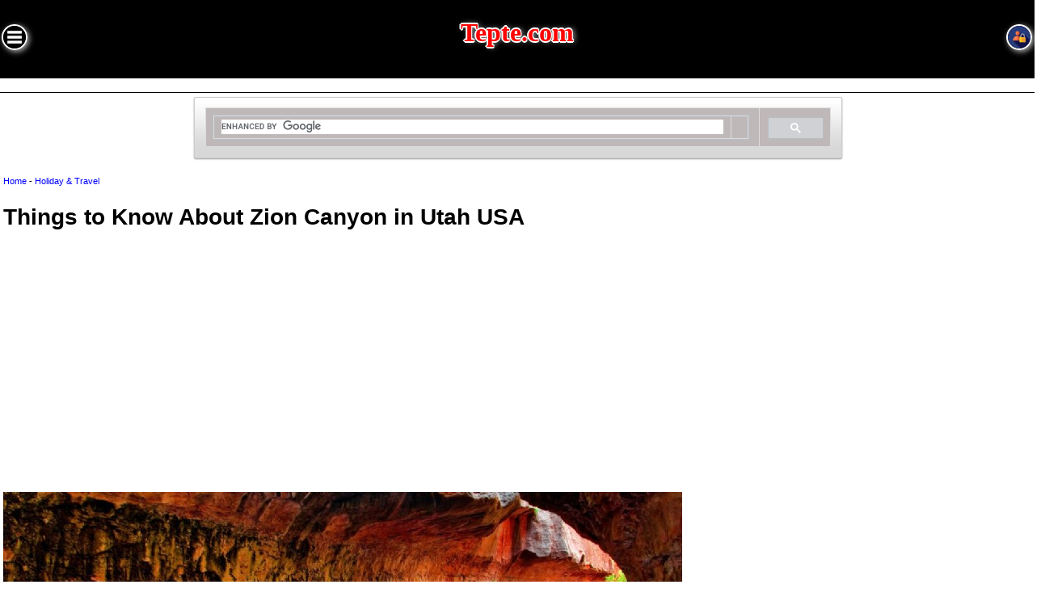

--- FILE ---
content_type: text/html
request_url: https://www.tepte.com/things-to-know-about-zion-canyon-in-utah-usa-id118.article
body_size: 12992
content:
<!DOCTYPE html><html lang="en-US"><head><meta http-equiv="Content-Type" content="text/html; charset=utf-8"><meta name=viewport content="width=device-width, initial-scale=1, user-scalable=no">
<title>Things to Know About Zion Canyon in Utah USA - Tepte.com</title>
<meta name="description" content="Zion Canyon is a stunning canyon located in southwestern Utah, USA. It is part of Zion National Park, which covers over 229,000 acres and is known for" />
<meta name='language' content='en-US'><meta name='robots' content='index,follow'>
<meta name='coverage' content='Worldwide'><meta name='distribution' content='Global'><meta name='rating' content='General'>
<meta name='HandheldFriendly' content='True'>
<link rel="canonical" href="https://www.tepte.com/things-to-know-about-zion-canyon-in-utah-usa-id118.article">
<meta http-equiv="X-UA-Compatible" content="IE=EmulateIE9" /><meta http-equiv="X-UA-Compatible" content="IE=edge">
<meta property="og:image" itemprop="image" content="https://www.tepte.com/pics/article/-21-118b.webp">
<style type="text/css">
html, body {margin: 0; padding: 0;width:100%;}
body {background-color:white;font-size:14px; font-family:Arial, sans-serif;color: #000;overflow-x: hidden;overflow-y: scroll;}
a{text-decoration: none;color: blue;} a:hover{text-decoration: underline;color:red;}a:visited{text-decoration:none;color:#07238f;}img{text-decoration:none;}
.sayfaarka{width:100%;margin:0;padding:0;background:white;text-align:center;}blockquote{margin:12px 0 12px .3em;padding:0 0 0 .7em;border-left:.3em solid #b7d29f}
.sayfaorta{width:100%;max-width:1300px;margin:10px auto;text-align:center;padding:4px;}
.saydam{position:fixed;background:rgba(0,0,0,0.8);left:0;right:0;top:0;bottom:0;margin:0;padding:0;text-align:center;display:none;z-index:2;}
.hiddenbox{position:fixed;display:none;left:0;right:0;top:45%;padding:15px;z-index:99;text-align:center;border:1px green solid;background:black;color:white;font-size:1.3em;}
.input{background: #f1f1f1; padding: 5px; margin: 0 0 5px 0; border: 1px solid #ccc;-moz-border-radius: 5px;-webkit-border-radius: 5px;border-radius: 5px;-moz-box-shadow: 0 1px 1px #ccc inset, 0 1px 0 #fff; -webkit-box-shadow: 0 1px 1px #ccc inset, 0 1px 0 #fff; box-shadow: 0 1px 1px #ccc inset, 0 1px 0 #fff;}.input:focus{background-color: #fff; border-color: #e8c291; outline: none; -moz-box-shadow: 0 0 0 1px #e8c291 inset; -webkit-box-shadow: 0 0 0 1px #e8c291 inset; box-shadow: 0 0 0 1px #e8c291 inset;}
.buton{background-color: #fff;border: 1px solid #d5d9d9;border-radius: 8px;box-shadow: rgba(213, 217, 217, .5) 0 2px 5px 0;box-sizing: border-box;color: #0f1111;cursor: pointer;display: inline-block;font-family: "Amazon Ember",sans-serif;font-size: 13px;line-height: 29px;padding: 0 10px 0 11px;position: relative;text-align: center;text-decoration: none;user-select: none;-webkit-user-select: none;touch-action: manipulation;vertical-align: middle;}.buton:hover {background-color: #f7fafa;}
.altboxes{box-sizing: border-box;float:left;width:50%;padding:10px;color:white;}.altboxes a{color:yellow}.altboxes ul, li{margin:0;padding:4px 0}
.altdiv{box-sizing: border-box;clear:both;margin:15px 0 0 0;width:100%;background:#111;text-align:left;}.altdiv:after{content: "";display: table;clear:both;}
.mline{width:100%;text-align:center;margin:5px 0;padding:6px 0;border-bottom:1px solid black;}.minibtn {background-color:#fbfb74;border: none;color:red;text-align: center;text-decoration: none;display: inline-block;font-size: 10px;padding: 4px 5px;}
.userdiv{width:42px;height:42px;position:relative;color: #20bf6b !important;text-transform: uppercase;background: #ffffff;padding:2px;border:2px solid #20bf6b !important;border-radius:6px;display:inline-block;cursor:pointer;font-size:11px;overflow:hidden;}
.userdiv span{position:absolute;bottom:0;left:0;right:0;font-size:10px;background:white;}.ql-editor::-webkit-scrollbar-track, .dsc::-webkit-scrollbar-track{-webkit-box-shadow: inset 0 0 4px rgba(0,0,0,0.3);background-color: #F5F5F5;}.ql-editor::-webkit-scrollbar, .dsc::-webkit-scrollbar{width:4px;height:6px;background-color: #fff;}.ql-editor::-webkit-scrollbar-thumb, .dsc::-webkit-scrollbar-thumb{background-color: #000000;}
#leftmenu{border:none;width:28px;cursor:pointer;border:2px solid white;box-shadow:2px 2px 7px rgba(255,255,255,.7);border-radius:25px;position:absolute;left:2px;top:30px;}
#rightmenu,#signin{border:none;width:28px;cursor:pointer;border:2px solid white;box-shadow:2px 2px 7px rgba(255,255,255,.7);border-radius:25px;position:absolute;right:3px;top:30px;}
.leftmenu {display:none;text-align:left;height: 100%;width: 200px;position: fixed;z-index: 1;top: 0;left: 0;background-color: #111;overflow:auto;overflow-x: hidden;padding-top: 20px;}
.leftmenu a {padding: 6px 8px 6px 16px;text-decoration: none;font-size: 16px;color: cyan;display: block;}.leftmenu a:hover {color: lime;background:#000;} .leftmenu a.aktif{border:1px solid #fff; color:white; font-weight:bold;background:#cc0404;}.tmenu, ul{list-style:none;margin-left:6px;padding:0;}.yeni{background:#04776c;color:#49dff9;font-size:1.3em;}
.rightmenu {display:none;text-align:left;height: 100%;width: 200px;position: fixed;z-index: 1;top: 0;right: 0;color:white;background-color: #111;overflow:auto;overflow-x: hidden;padding-top: 20px;}
.rightmenu a {padding: 6px 8px 6px 16px;text-decoration: none;font-size: 16px;color: cyan;display: block;}
.rightmenu a:hover {color: #fff;background:#000;} .leftmenu a.aktif{border:1px solid #fff; color:white; font-weight:bold;background:#cc0404;}.tmenu, ul{list-style:none;margin-left:6px;padding:0;}.yeni{background:#04776c;color:#49dff9;font-size:1.3em;}
.wbox, .mbox {margin: 1.5em 0;padding: 0;-moz-column-gap: 1.5em;-webkit-column-gap: 1.5em;column-gap: 1.5em;}
@media only screen and (min-width: 700px) {.wbox {-moz-column-count: 1;-webkit-column-count: 1;column-count: 1;}}
@media only screen and (min-width: 701px) {.wbox {-moz-column-count: 2;-webkit-column-count: 2;column-count: 2;}}
@media only screen and (min-width: 680px) {.mbox {-moz-column-count: 1;-webkit-column-count: 1;column-count: 1;}}
@media only screen and (min-width: 1199px) {.mbox {-moz-column-count: 2;-webkit-column-count: 2;column-count: 2;}}
@media only screen and (min-width: 1200px) {.mbox {-moz-column-count: 3;-webkit-column-count: 3;column-count: 3;}}
.ubox{display: inline-block;font-size: 13px;position:relative;color:black;margin-bottom:6px;padding:6px 0 6px 0;width:100%;background:#fff;border:1px #000 solid;-webkit-border-radius:10px;-moz-border-radius:10px; border-radius:10px;text-align:center;overflow:hidden;box-shadow:0 0 5px #000;}
.ubox img{width:96%;}img{border:none;}.ubox a{color:blue;}.ubox a:hover{color:black;}.ubox:hover{background:cyan;color:#000;}
.header{text-align:center;background-color:rgba(0,0,0,1);width:100%;height:100%;padding:6px 0 20px 0;}.header h1,.header h2, .header a{font-family:Tahoma;color:red;font-size:1.5em;text-shadow: 2px 0 7px rgba(255,255,255,.8), -2px 0 #fff, 0 2px #fff, 0 -2px #fff, 1px 1px #fff, -1px -1px #fff, 1px -1px #fff, -1px 1px #fff;}
.header span{text-align:left;width:40px;padding:4px;margin-right:15px;float:left;}
@media only screen and (min-width: 300px) and (max-width: 1024px){.sayfaorta{width:90%;}}#editor {height: 400px;}.mqs{text-align:left;line-height:1.5}.mqs strong{color:blue;}.mqs h2{margin:10px 0;color:#a04603;font-size:1.6em}
.soru{width:100%;border-bottom:2px solid black;text-align:left;padding:4px;}.soru h3,p{margin:2px 0;padding:0;}.soru p{font-style: italic;}.q-info{font-style:italic;margin:10px auto;}
.ctext{font-size:1.2em;line-height:1.6;text-align:left;}.ctext ul{list-style-type: circle;list-style-position: inside;background:#dedede;margin-left: 35px;}.ctext ul{list-style-position: inside;background:#dedede;margin-left: 35px;}.ctext li{background:#f5f4f2;padding:5px;}.ctext img{max-width:100%;}.ctext h3{clear:both;margin:5px 0;}
.cd{padding:2px;margin:2px auto;text-align:right;font-size:11px;}.cd img{width:13px;vertical-align:middle}.cozuldu{background:#ccfdc0;border:1px solid green;}pre.ql-syntax {background-color: #23241f;color: #f8f8f2;overflow: visible;-webkit-border-radius: 3px;-moz-border-radius: 3px;border-radius: 3px;}
.main{width:100%;}.benzerler{width:100%;}.cyaz{background:#65f9e4;color:#0540cc;border-color:#0540cc;}.c-head{width:100%;background:#fdedfc;color:blue;padding:3px 0;}
.rating-contanier{float:right:width:90%;text-align:right;margin-right:25px;}.user-rating {direction: rtl;font-size: 2em;padding-left: 20px;display:inline-block;width:100%;}.user-rating input {opacity: 0;position: relative;left: -20px;z-index: 2;cursor: pointer;}.user-rating span.star:before {color: #777777;content:"★";}.user-rating span {margin-left: -25px;}.user-rating span.star:before {color: #777777;content:"★";}.user-rating input:hover + span.star:before, .user-rating input:hover + span.star ~ span.star:before, .user-rating input:checked + span.star:before, .user-rating input:checked + span.star ~ span.star:before {color: #ffd100;content:"★";}.ratings {position: relative;vertical-align: middle;display: inline-block;color: #b1b1b1;overflow: hidden;}.full-stars {position: absolute;left: 0;top: 0;white-space: nowrap;overflow: hidden;color: #fde16d;}.empty-stars:before, .full-stars:before {content:"\2605\2605\2605\2605\2605";font-size: 14pt;}.empty-stars:before {-webkit-text-stroke: 1px #848484;}.full-stars:before {-webkit-text-stroke: 1px orange;}.ratedthis{border:1px solid green;padding:3px;margin:2px auto;background:chartreuse;display:none;}.rts{font-size:12px;width:100%;text-align:right;}@-moz-document url-prefix() {.full-stars {color: #ECBE24;}}<!--[if IE]> .full-stars {color: #ECBE24;}<![endif]-->
.imgs-contanier{width: 100%;margin:auto;}
.wbox {margin: 1em 0;padding: 0;-moz-column-gap: 1em;-webkit-column-gap: 1em;column-gap: 1em;}
@media only screen and (max-width: 600px) {.wbox {-moz-column-count: 1;-webkit-column-count: 1;column-count: 1;}}
@media only screen and (min-width: 600px) and (max-width: 900px){.wbox {-moz-column-count: 2;-webkit-column-count: 2;column-count: 2;}}
@media only screen and (min-width: 900px){.wbox {-moz-column-count: 3;-webkit-column-count: 3;column-count: 3;}}
.imgcover{display: inline-block;position:margin-bottom:6px;padding:6px 0 6px 0;width:100%;background:#faddff;border:1px #ff00eb solid;text-align:center;overflow:hidden;}
.imgcover img{width:96%;}div.small{width:160px;height:100px;overflow:hidden;margin-right:5px;vertical-align:top;float:left;}div.small img{width:160px;}.biggest{display:none;position:relative;text-align:center;margin:auto;max-width:840px;}.biggest img{width:100%;}
.ybox{position:relative;width:90%;text-align:left;border:1px solid #dedede;margin:10px auto;padding:4px;background:#e1f5f5;font-size:1.3em;}.ybox span{border-bottom:1px black solid;font-size:12px;font-style:italic;}
.ycbox{width:80%;margin-left:5%;text-align:left;border-left:1px solid #dedede;padding:6px;background:#000;color:#ff5200;font-size:1em;border-radius:5px;}.ycbox span{color:white;}
table {font-family: "Trebuchet MS", Arial, Helvetica, sans-serif;border-collapse: collapse;width: 100%;margin:auto;}
table td, table th {border: 1px solid #ddd;padding: 8px;color:black;text-align: center;}
table tr{background-color: #bfb8b8;}table tr:nth-child(even){background-color: #f2f2f2;}
table tr:hover {background-color: #ddd;} table th {padding-top: 12px;padding-bottom: 12px;text-align: center;background-color: #4CAF50;color: white;}
table tr.ben{background:lime;color:red;font-weight:700;}
figure {width: %100;border: 1px solid #ddd;background: #fff;}
figure img {width:100%;max-width:width:100%;}
figure figcaption {width:100%;padding: 10px;font-size: 14px;line-height: 1.4;}
blockquote{border-left:5px solid #7c3aed;margin:2rem 0;padding:1.5rem;background:#faf5ff;border-radius:8px;font-style:italic;color:#1f2937;line-height:1.7;}
</style>
<script async src="https://pagead2.googlesyndication.com/pagead/js/adsbygoogle.js?client=ca-pub-8946959271177438" crossorigin="anonymous"></script>
<meta name="yandex-verification" content="3551d74f53bd6807" />
<link rel="icon" sizes="32x32" href="https://www.tepte.com/images/32x32.png">
<link rel="icon" sizes="48x48" href="https://www.tepte.com/images/48x48.png">
<link rel="icon" sizes="64x64" href="https://www.tepte.com/images/64x64.png">
<link rel="icon" sizes="114x114" href="https://www.tepte.com/images/114x114.png">
<link rel="icon" sizes="192x192" href="https://www.tepte.com/images/192.png">
<link rel="shortcut icon" sizes="32x32" href="https://www.tepte.com/images/32x32.png">
<link rel="shortcut icon" sizes="48x48" href="https://www.tepte.com/images/48x48.png">
<link rel="shortcut icon" sizes="64x64" href="https://www.tepte.com/images/64x64.png">
<link rel="shortcut icon" sizes="114x114" href="https://www.tepte.com/images/114x114.png">
<link rel="shortcut icon" sizes="256x256" href="https://www.tepte.com/images/256x256.png">
<meta name="apple-mobile-web-app-title" content="TEPTE.COM!">
<meta name="mobile-web-app-capable" content="yes">
<meta name="application-name" content="TEPTE.COM!">
<script type="application/ld+json">
{
  "@context": "https://schema.org",
  "@type": "Article",
  "headline": "Things to Know About Zion Canyon in Utah USA",
  "description": "Zion Canyon is a stunning canyon located in southwestern Utah, USA. It is part of Zion National Park, which covers over 229,000 acres and is known for",
  "image": [
    "https://www.tepte.com/pics/article/-21-118b.webp"
  ],
  "author": {
    "@type": "Person",
    "name": "Tepte Editorial Team"
  },
  "publisher": {
    "@type": "Organization",
    "name": "Tepte.com",
    "logo": {
      "@type": "ImageObject",
      "url": "https://www.tepte.com/images/192.png"
    }
  },
  "datePublished": "2023-02-11T21:52:14+00:00",
  "dateModified": "2023-12-21T21:58:53+00:00",
  "mainEntityOfPage": {
    "@type": "WebPage",
    "@id": "https://www.tepte.com/things-to-know-about-zion-canyon-in-utah-usa-id118.article"
  }
}
</script>


</head><body>
<div class="header"><span><img src="https://www.tepte.com/images/menuicon.png" id="leftmenu" alt="menu icon"></span>
<h2><a href="https://www.tepte.com/">Tepte.com</a></h2><span><img src="https://www.tepte.com/images/logicon.png" id="signin" alt="signin icon"></span></div>

<div class="leftmenu dsc" id="yanmenu"><img src="https://www.tepte.com/images/closemenu.png" id="mgizle" style="cursor:pointer;float:right;margin:2px 0;" alt="close menu icon"><ul class="tmenu"><li><a href="https://www.tepte.com/">Home</a></li><li><a href="https://www.tepte.com/cat15/automotive">Automotive</a></li><li><a href="https://www.tepte.com/cat16/appliances">Appliances</a></li><li><a href="https://www.tepte.com/cat17/construction">Construction</a></li><li><a href="https://www.tepte.com/cat18/electronics">Electronics</a></li><li><a href="https://www.tepte.com/cat19/services">Services</a></li><li><a href="https://www.tepte.com/cat20/decoration">Decoration</a></li><li><a href="https://www.tepte.com/cat21/general">General</a></li><li><a href="https://www.tepte.com/cat22/personal-care-and-style">Personal Care and Style</a></li><li><a href="https://www.tepte.com/cat23/holiday-travel">Holiday & Travel</a></li><li><a href="https://www.tepte.com/cat24/furniture">Furniture</a></li><li><a href="https://www.tepte.com/cat25/computers-tablets">Computers & Tablets</a></li><li><a href="https://www.tepte.com/cat26/phones">Phones</a></li><li><a href="https://www.tepte.com/cat27/games">Games</a></li><li><a href="https://www.tepte.com/cat28/software">Software</a></li><li><a href="https://www.tepte.com/cat29/hardware">Hardware</a></li><li><a href="https://www.tepte.com/cat30/gk-questions">GK Questions</a></li><li><a href="https://www.tepte.com/cat31/questions-in-an-interview">Questions in an Interview</a></li></ul></div><div class="mline"><div id="stats" class="hiddenbox"></div><div class="saydam"></div>

<div id="logform" style="position:absolute;left:0;right:0;z-index:5;text-align:center;display:none;margin:auto;width:300px;border:1px black solid;background:#dfdddf;padding:6px;color:black;">
<a href="javascript:;" id="help" class="buton fln" style="font-size:12px;color:red">Forgot Account?</a>
<a href="javascript:;" id="reg" class="buton fln" style="font-size:12px;color:green">Register</a>
<a href="javascript:;" id="gir" class="buton fln" style="font-size:12px;color:green;display:none;">Login</a>
<a href="javascript:;" style="float:right;z-index:999;" id="closelog"><img src="https://www.tepte.com/images/close.png" alt="close icon"></a>
<div id="giris" style="text-align:center;color:black">
<form style="margin:0;padding:0;" id="lvuserlogin"><strong>EMail or Username</strong><br >
<input type="text" placeholder="Email or Nickname..." name="username" class="input" style="width:96%;" /><br />
<strong>Password</strong><br />
<input type="password" placeholder="Password.." name="password" class="input" style="width:96%;" /><br />
<div class="durum" style="display:none;border:1px solid green;padding:10px;margin:10px auto;background:chartreuse;"><img src="https://www.tepte.com/images/loader.gif" alt="loader icon" /></div>
<input type="submit" id="login" value="LOGIN" class="buton fln" style="color:blue" /><br />
</form>
</div>
<div id="sbul" style="z-index:100;text-align:center;display:none;color:black">
<form style="margin:0;padding:0;" id="remform">
<strong>Find Your Account</strong><br />
<input type="email" placeholder="Email Address.." name="email" autocomplete="off" class="input" />
<input type="submit" value="FIND" class="buton fln" />
<div style="clear:both"></div>
</form><div style="clear:both"></div>
</div>

<div id="uol" style="z-index:100;text-align:center;display:none;color:black">
<form style="margin:0;padding:0;" id="regform" name="regform">
<b>Your Name</b><br />
<input type="text" placeholder="Enter your name and surname.." name="name" required class="input" style="width:200px;" id="yourname" maxlength="30" /><br />
<div id="istat"></div>
<b>Email</b><br />
<input type="email" placeholder="Email Address." class="input" name="email" required id="youremail" autocomplete="off" maxlength="50" style="width:200px;" /><br />
<div id="estat"></div>
<b>Nickname (username)</b><br />
<input type="text" placeholder="Nickname (username).." class="input" required name="username" autocomplete="off" id="username" style="width:200px;" /><br />
<div id="ustat"></div>
<b>Password</b><br />
<input type="password" placeholder="Password.." name="sifretekrar" class="input" id="sifretekrar" autocomplete="off" style="width:200px;" /><br />
<div id="pssstat"></div>
<b>Repeat Password</b><br />
<input type="password" placeholder="Repeat Password.." name="password" class="input" id="password" autocomplete="off" style="width:200px;" /><br />
<img src="https://www.tepte.com/images/loader.gif" id="uyebekle" style="display:none;" alt="loader icon" />
<button class="buton fln" style="width:200px;" id="rgbtn">REGISTER</button><div style="clear:both"></div>
</form><div style="clear:both"></div></div>
</div>
</div>
<script>
  (function() {
    var cx = 'partner-pub-8946959271177438:9247769366';
    var gcse = document.createElement('script');
    gcse.type = 'text/javascript';
    gcse.async = true;
    gcse.src = 'https://cse.google.com/cse.js?cx=' + cx;
    var s = document.getElementsByTagName('script')[0];
    s.parentNode.insertBefore(gcse, s);
  })();
</script><div style="width:90%;max-width:800px;margin:3px auto;">
<gcse:searchbox-only></gcse:searchbox-only></div>

<div class="sayfaarka">
<div class="sayfaorta">

<p style="font-size:11px;text-align:left;"><a href="https://www.tepte.com/">Home</a> - <a href="https://www.tepte.com/cat23/holiday-travel">Holiday & Travel</a></p>
<div class="main">
<div class="mqs">
<h1>Things to Know About Zion Canyon in Utah USA</h1>


</div>
</div>
<div style="clear:both;height:10px;"></div>
<script async src="https://pagead2.googlesyndication.com/pagead/js/adsbygoogle.js"></script>
<!-- Teptecom -->
<ins class="adsbygoogle"
     style="display:block"
     data-ad-client="ca-pub-8946959271177438"
     data-ad-slot="4086195533"
     data-ad-format="auto"
     data-full-width-responsive="true"></ins>
<script>
     (adsbygoogle = window.adsbygoogle || []).push({});
</script><div style="clear:both;height:10px;"></div>
<div id="cevaplar">
<div class="ctext">
<img src="https://www.tepte.com/pics/article/-21-118b.webp" alt="Things to Know About Zion Canyon in Utah USA" style="max-width:100%;">
<p>Zion Canyon is a stunning canyon located in southwestern Utah, USA. It is part of Zion National Park, which covers over 229,000 acres and is known for its breathtaking scenery and diverse landscape.</p><h3><br></h3><p><img src="https://www.tepte.com/pics/pbg/things-to-know-about-zion-canyon-in-utah-usa3643.webp" alt="Things to Know About Zion Canyon in Utah USA"></p><p><br></p><p>The canyon features towering cliffs, cascading waterfalls, and lush meadows, and is home to a variety of wildlife, including deer, mountain lions, and a variety of bird species. The canyon is also known for its unique geological formations, including towering sandstone cliffs and narrow, twisting canyons.</p><p><br></p><p>Zion Canyon offers visitors a variety of outdoor activities, including hiking, camping, rock climbing, and wildlife viewing. The park features multiple hiking trails, ranging from easy walks to challenging backcountry adventures, allowing visitors to explore the canyon and its diverse landscape up close.</p><h3><br></h3><p><img src="https://www.tepte.com/pics/pbg/zion-canyon-in-utah3711.webp" alt="Zion Canyon in Utah"></p><p><br></p><p>In addition, the park is home to several iconic landmarks, including the Zion Narrows, a narrow slot canyon that is a popular destination for hikers, and Angels Landing, a challenging hike that provides breathtaking views of the canyon and surrounding landscape.</p><p><br></p><p>Visitors to Zion Canyon can stay in the park or in nearby communities, and there are a variety of amenities and services available, including restaurants, gift shops, and visitor centers.</p><h3><br></h3><p><img src="https://www.tepte.com/pics/pbg/zion-canyon3803.webp" alt="Zion Canyon"></p><p><br></p><p>In conclusion, Zion Canyon is a must-visit destination for anyone interested in nature, outdoor adventure, and natural beauty. Its stunning scenery, diverse landscape, and unique geological formations make it a truly remarkable place to visit.</p>
<strong>Published:</strong> Saturday, February 11, 2023
Viewed <img src="https://www.tepte.com/images/viewed.png" style="width:20px;" alt="view icon"> 27 times.
<div class="rating-contanier"><form id="user-rating-form">Rate this:<span class="user-rating">
<input type="radio" name="rating" value="5"><span class="star"></span>
<input type="radio" name="rating" value="4"><span class="star"></span>
<input type="radio" name="rating" value="3"><span class="star"></span>
<input type="radio" name="rating" value="2"><span class="star"></span>
<input type="radio" name="rating" value="1"><span class="star"></span></span><div class="rts">
<a href="javascript:;" id="ratethis"></a><div class="ratedthis"><img src="https://www.tepte.com/images/loader.gif"></div></div>
Raiting: 5 / Total: 1<br />
<div class="ratings"><div class="empty-stars"></div><div class="full-stars" style="width:100%"></div></div>
</form><input type="hidden" value="1" id="point"></div>


</div>
<h3>Comments / Discussions</h3>
<span class="inftext">You must sign in to use this section.</span><div class="ybox" id="4393-davin">
<span><b>Davin</b> (12/21/2023 10:48:03 AM):</span><br>
Educational &#10084;&#10004</div>
<div class="ybox" id="4319-betty">
<span><b>Betty</b> (12/18/2023 12:25:46 PM):</span><br>
Informative and enjoyable &#128526;&#128154.. nice..! :)&#128521 &#128154 Well-researched and informative &#128077;</div>
<div class="ybox" id="4204-quinn-thompson">
<span><b>
Quinn Thompson</b> (12/15/2023 3:54:34 AM):</span><br>
Enjoyed it &#129488;&#128165.. Well-presented &#129419;&#128591</div>
<div class="ybox" id="4034-avery-brooks">
<span><b>
Avery Brooks</b> (12/9/2023 5:42:41 PM):</span><br>
Informative and well-written &#128076; &#129488;&#9994</div>
<div class="ybox" id="3905-skylar-wright">
<span><b>
Skylar Wright</b> (12/5/2023 11:46:50 AM):</span><br>
Stunning &#128527;&#128521</div>
<div class="ybox" id="3840-casey-carter">
<span><b>
Casey Carter</b> (12/2/2023 1:02:56 PM):</span><br>
I am impressed with the level of detail in the provided&#127996.. Explanation was very helpful&#128516 &#127996 I always find what I'm looking for here. &#127802;</div>
<div class="ybox" id="3718-avery-baker">
<span><b>
Avery Baker</b> (11/27/2023 10:39:33 PM):</span><br>
so useful &#128077; &#10004;&#9995</div>
<div class="ybox" id="3398-skylar-green">
<span><b>
Skylar Green</b> (11/17/2023 2:43:17 AM):</span><br>
excellent&#128518.. Clear and easy to understand&#9994 &#128518 Engaging read &#128052;</div>
<div class="ybox" id="3197-peyton-turner">
<span><b>
Peyton Turner</b> (11/10/2023 5:40:00 PM):</span><br>
I had a great time reading the article &#9757; &#9996;&#129413</div>
<div class="ybox" id="3084-reese-evans">
<span><b>
Reese Evans</b> (11/6/2023 3:16:05 PM):</span><br>
I found the article to be very insightful and informative &#128535; &#127772;&#128024.. Well-researched &#128077; &#128521;&#128516</div>
<div class="ybox" id="2857-quinn-marshall">
<span><b>
Quinn Marshall</b> (10/30/2023 1:51:04 AM):</span><br>
I found the article to be very insightful and informative &#128535; &#127772;&#128400.. You know this job &#128527;&#128166</div>
<div class="ybox" id="2689-seanny">
<span><b>Sean_NY</b> (9/10/2023 5:02:18 PM):</span><br>
Thought-provoking &#128519;&#128406.. Well-composed &#127813;&#128514 &#129309 The article was well-researched and well-written &#127817;</div>
<div class="ybox" id="2632-sasha">
<span><b>Sasha</b> (8/23/2023 11:14:45 PM):</span><br>
The description was thorough and satisfactory&#128080.. Impressive &#128077;&#128522</div>
<div class="ybox" id="2621-jameson">
<span><b>Jameson</b> (8/19/2023 6:11:24 PM):</span><br>
Awesome&#127996.. I found the article to be very insightful and informative &#128535; &#127772;&#128406</div>
<div class="ybox" id="2576-john">
<span><b>John</b> (8/6/2023 10:02:48 PM):</span><br>
I found the article to be very insightful and informative &#128535; &#127772;&#128010.. I enjoyed the way the information was presented in the article &#128165;&#128166 &#9995 Enjoyed it &#129488;</div>
<div class="ybox" id="2505-philip">
<span><b>Philip</b> (7/24/2023 4:58:37 PM):</span><br>
I enjoyed the way the information was presented in the article &#128165;&#128010.. Sparked interest &#128526; &#128524;&#9994 &#128010 Remarkable &#127758;</div>
<div class="ybox" id="2394-darling">
<span><b>Darling</b> (7/20/2023 4:31:01 PM):</span><br>
&#128535; &#128518; nice &#128526; &#128526;&#128540</div>
<div class="ybox" id="2338-william">
<span><b>William</b> (7/10/2023 5:08:20 PM):</span><br>
Unforgettable &#9996;&#128519.. Peerless &#128512; &#128527;&#127997 &#128518 I had a great time reading the article &#9757; &#9996;</div>
<div class="ybox" id="2264-gamegurux">
<span><b>GameGuru_X</b> (6/26/2023 2:33:47 PM):</span><br>
Insightful &#128208;&#128527.. The explanation was enlightening and fulfilling&#128059 &#128527 Satisfied with information provided</div>
<div class="ybox" id="2226-kameron">
<span><b>Kameron</b> (6/22/2023 11:47:44 AM):</span><br>
The information was very helpful and I am grateful&#10004.. I found the article to be very well-written and well-researched &#128077;&#128518</div>
<div class="ybox" id="2126-alansd">
<span><b>Alan_SD</b> (6/17/2023 11:33:05 AM):</span><br>
&#9757; &#128513;perfect &#127817; &#127801;&#128077 &#128400 &#128054.. The article was thought-provoking &#128661;&#128077 &#128400</div>
<div class="ybox" id="2089-shanefl">
<span><b>Shane_FL</b> (6/12/2023 5:39:11 PM):</span><br>
The explanation was clear and satisfying&#128153 &#9994 &#128517</div>
<div class="ybox" id="2036-mahaskah">
<span><b>Mahaskah</b> (5/29/2023 12:42:24 PM):</span><br>
Explanation met expectations&#10084 &#9997 &#128400.. &#10004;&#128578;&#128568;&#10084 &#9997</div>
<div class="ybox" id="2007-janet">
<span><b>janet</b> (5/21/2023 6:12:19 PM):</span><br>
Great resource for finding quick answers. &#9996;&#128518 &#128519 &#128520.. Convincing &#127808;&#128518 &#128519 &#128518 &#128519 &#128520 &#129309 &#129299 &#10004;&#128578;&#128568;</div>
<div class="ybox" id="1911-aaron2019">
<span><b>aaron2019</b> (5/13/2023 3:49:45 AM):</span><br>
Legendary&#128068 &#128165 &#128064.. Sparked interest &#128526; &#128524;&#128068 &#128165</div>


</div>

</div>
</div>
<div class="altdiv">
<div class="altboxes"><h3>tepte.com</h3>
<ul style="list-style:none;">
<li><a href="https://www.tepte.com/">Home</a></li>
<li><a href="https://www.tepte.com/18509/what-do-the-error-codes-on-an-asko-washer-mean-and-how-can-they-be-resolved-through-troubleshooting-methods">What do the error codes on an Asko washer mean and how can they be resolved through troubleshooting methods?</a></<li>
<li><a href="https://www.tepte.com/14981/what-is-the-recommended-tire-pressure-for-the-bmw-m8-gran-coupe-xdrive-competition-model">What is the recommended tire pressure for the BMW M8 Gran Coupe xDrive Competition model?</a></<li>
<li><a href="https://www.tepte.com/15510/what-are-the-key-features-and-specifications-of-the-harley-davidson-forty-eight-harleydavidson-fortyeight">What are the key features and specifications of the Harley Davidson Forty-Eight? #HarleyDavidson #FortyEight</a></<li>
<li><a href="https://www.tepte.com/10199/what-are-the-suzuki-alto-petrol-efficiency-numbers">What are the Suzuki Alto petrol efficiency numbers?</a></<li>
<li><a href="https://www.tepte.com/17723/what-is-the-average-mileage-history-for-a-mercedes-glk-350-over-its-lifespan">What is the average mileage history for a Mercedes GLK 350 over its lifespan?</a></<li>

<li><a href="https://www.tepte.com/aboutus.html">About</a></li>
<li><a href="https://www.tepte.com/privacy.html">Privacy</a></li>
<li><a href="https://www.tepte.com/cookies.html">Cookies & Terms</a></li>
<li><a href="https://www.tepte.com/contactus.html">Contact</a></li>
</ul>
tepte.com &copy;2026</div>
<div class="altboxes">
<p><strong>tepte.com: Your Questions and Answers Resource with a Wealth of General Knowledge</strong></p>
<p>Are you seeking a one-stop destination for comprehensive knowledge and answers to your burning questions? Look no further than <strong>tepte.com</strong>! Our platform is your go-to source for a wide range of information, all conveniently presented in an easily accessible question and answer format.</p>
<p>At <strong>tepte.com</strong>, we pride ourselves on being your reliable knowledge hub. Whether you're curious about technology, science, history, or any other subject under the sun, our extensive <strong>General Knowledge (GK) knowledge base</strong> has you covered. We've made it our mission to provide you with in-depth insights and facts on an array of topics. <a href="https://www.tepte.com/aboutus.html">Read more</a></p>
<h4>Warning!</h4>
tepte.com is a questions and answers website created by users. tepte.com does not guarantee the accuracy of the information it publishes and cannot be held responsible for any damages resulting from actions taken based on this information. If you have any complaints regarding the published content, please send us a notification at the following email address: teptehelpdesk@gmail.com.
</div>
</div>
<script src="https://www.tepte.com/js/jquery-3.1.1.min.js"></script>
<script src="https://www.tepte.com/js/limit.js"></script>
<script>
$(document).ready(function() {
$("#yenisoru").click(function() {$(".saydam").fadeIn('fast');$("#sfrm").show(800);});$("#ycc").click(function() {$(".saydam").fadeOut('slow');$("#sfrm").fadeOut('fast');});

$("#signin").click(function() {$(".saydam").show(500);$("#logform").show(500);});$("#closelog").click(function() {$("#logform").hide(500);$(".saydam").hide(500);});
$("#help").click(function() {$("#sbul").show(800);$("#giris").hide(500);$("#uol").hide(800);$("#help").hide(500);$("#gir").show(500);$("#reg").show(500);});
$("#reg").click(function() {$("#uol").show(800);$("#giris").hide(500);$("#sbul").hide(800);$("#help").show(500);$("#gir").show(500);$("#reg").hide(500);});
$("#gir").click(function() {$("#giris").show(500);$("#uol").hide(800);$("#sbul").hide(800);$("#help").show(500);$("#reg").show(500);$("#gir").hide(500);});
$("#lvuserlogin").on("submit", function (e) {e.preventDefault();$(".durum").show();$.ajax({type: "post",url: "https://www.tepte.com/user.request?page=inout",data: $("#lvuserlogin").serialize(),success: function (result) {$(".durum").html(result);setTimeout(function(){$(".durum").html("").fadeOut('slow');}, 3000);}});});
$("#regform").on("submit", function (e) {e.preventDefault();
var mail = $.trim($('#youremail').val());var pass = $.trim($('#password').val());var unm = $.trim($('#username').val());var isim = $.trim($('#yourname').val());var pass2 = $.trim($('#sifretekrar').val());
if(pass.length<6 || pass != pass2 || unm.length <5 || mail.indexOf('@') == 0 || mail.indexOf('.') == 0 || isim.length<3){alert("Please fill out the form completely and correctly."); return false;}else{$("#rgbtn").hide(300);$("#uyebekle").show(300);$("#stats").show();$.ajax({type: "post",url: 'https://www.tepte.com/user.request?page=register',data: $("#regform").serialize(),success: function (result) {$("#stats").html(result);setTimeout(function(){$("#stats").hide(500);$("#rgbtn").show(300);$("#uyebekle").hide(300);}, 2000);}});}
});
$(function () {$("#remform").on("submit", function (e) {e.preventDefault();$("#stats").show();$.ajax({type: "post",url: 'https://www.tepte.com/user.request?page=password',data: $("#remform").serialize(),success: function (result) {$("#stats").html(result);setTimeout(function(){$("#stats").hide(500);}, 2000);}});});});
$("#username").on("keypress keyup focus paste", function() {this.value = this.value.replace(/\s/g,'');var val = $("#username").val();var uzunluk = val.length;if(uzunluk>4){$.get("https://www.tepte.com/user.request?page=username&username="+val, function(data) {$("#ustat").html(data);});} else {$("#ustat").empty();}});
$("#youremail").on("keypress keyup focus paste", function() {var val = $("#youremail").val();var uzunluk = val.length;if(uzunluk>10){$.get("https://www.tepte.com/user.request?page=email&email="+val, function(data) {$("#estat").html(data);});} else {$("#estat").empty();}});
$("#password").on("keypress keyup focus paste", function() {var val = $("#password").val();var uzunluk = val.length;if(uzunluk<6){$("#pssstat").html("Password: Must be at least 6 characters.")} else {$("#pssstat").empty();}});

$("#mgizle").click(function(){$("#yanmenu").hide(200);$('body').css('margin-left', '0');$("#leftmenu").show(200);});
$("#leftmenu").click(function(){$("#yanmenu").show(200);$('body').css('margin-left', '200px');$("#leftmenu").hide(200);});$("#umgizle").click(function(){$("#userdiv").hide(200);$('body').css('margin-right', '0');$("#rightmenu").show(200);});
$("#rightmenu").click(function(){$("#userdiv").show(200);$('body').css('margin-right', '200px');$("#rightmenu").hide(200);});
});
</script>
<script async src="https://www.googletagmanager.com/gtag/js?id=G-LZG0TTWBRM"></script>
<script>window.dataLayer = window.dataLayer || [];function gtag(){dataLayer.push(arguments);}gtag('js', new Date());gtag('config', 'G-LZG0TTWBRM');</script>

<script>$(document).ready(function() {
setTimeout(function(){$("#stats").load("https://www.tepte.com/user.request?a=h&s=118");}, 6000);


});</script>
</body></html>

--- FILE ---
content_type: text/html; charset=utf-8
request_url: https://www.google.com/recaptcha/api2/aframe
body_size: 114
content:
<!DOCTYPE HTML><html><head><meta http-equiv="content-type" content="text/html; charset=UTF-8"></head><body><script nonce="mdVXfpunS60czJAvp3h5zQ">/** Anti-fraud and anti-abuse applications only. See google.com/recaptcha */ try{var clients={'sodar':'https://pagead2.googlesyndication.com/pagead/sodar?'};window.addEventListener("message",function(a){try{if(a.source===window.parent){var b=JSON.parse(a.data);var c=clients[b['id']];if(c){var d=document.createElement('img');d.src=c+b['params']+'&rc='+(localStorage.getItem("rc::a")?sessionStorage.getItem("rc::b"):"");window.document.body.appendChild(d);sessionStorage.setItem("rc::e",parseInt(sessionStorage.getItem("rc::e")||0)+1);localStorage.setItem("rc::h",'1768880918286');}}}catch(b){}});window.parent.postMessage("_grecaptcha_ready", "*");}catch(b){}</script></body></html>

--- FILE ---
content_type: application/javascript
request_url: https://www.tepte.com/js/limit.js
body_size: 470
content:
function setformfieldsize(e,t,a){var s=jQuery;e.each(function(e){var r=s(this);r.data("maxsize",t||parseInt(r.attr("data-maxsize")));var i=a||r.attr("data-output");r.data("$statusdiv",1==s("#"+i).length?s("#"+i):null),r.unbind("keypress.restrict").bind("keypress.restrict",function(e){setformfieldsize.restrict(r,e)}),r.unbind("keyup.show").bind("keyup.show",function(e){setformfieldsize.showlimit(r)}),setformfieldsize.showlimit(r)})}var thresholdcolors=[["20%","darkred"],["10%","red"]],uncheckedkeycodes=/(8)|(13)|(16)|(17)|(18)/;thresholdcolors.sort(function(e,t){return parseInt(e[0])-parseInt(t[0])}),setformfieldsize.restrict=function(e,t){var a=t.charCode||t.keyCode;return!uncheckedkeycodes.test(a)&&e.val().length>=e.data("maxsize")?(t.preventDefault&&t.preventDefault(),!1):void 0},setformfieldsize.showlimit=function(e){if(e.val().length>e.data("maxsize")){var t=e.val().substring(0,e.data("maxsize"));e.val(t)}if(e.data("$statusdiv")){e.data("$statusdiv").css("color","").html(e.val().length);for(var a=(e.data("maxsize")-e.val().length)/e.data("maxsize")*100,s=0;s<thresholdcolors.length;s++)if(a<=parseInt(thresholdcolors[s][0])){e.data("$statusdiv").css("color",thresholdcolors[s][1]);break}}},jQuery(document).ready(function(e){var t=e("input[data-maxsize], textarea[data-maxsize]");setformfieldsize(t)});